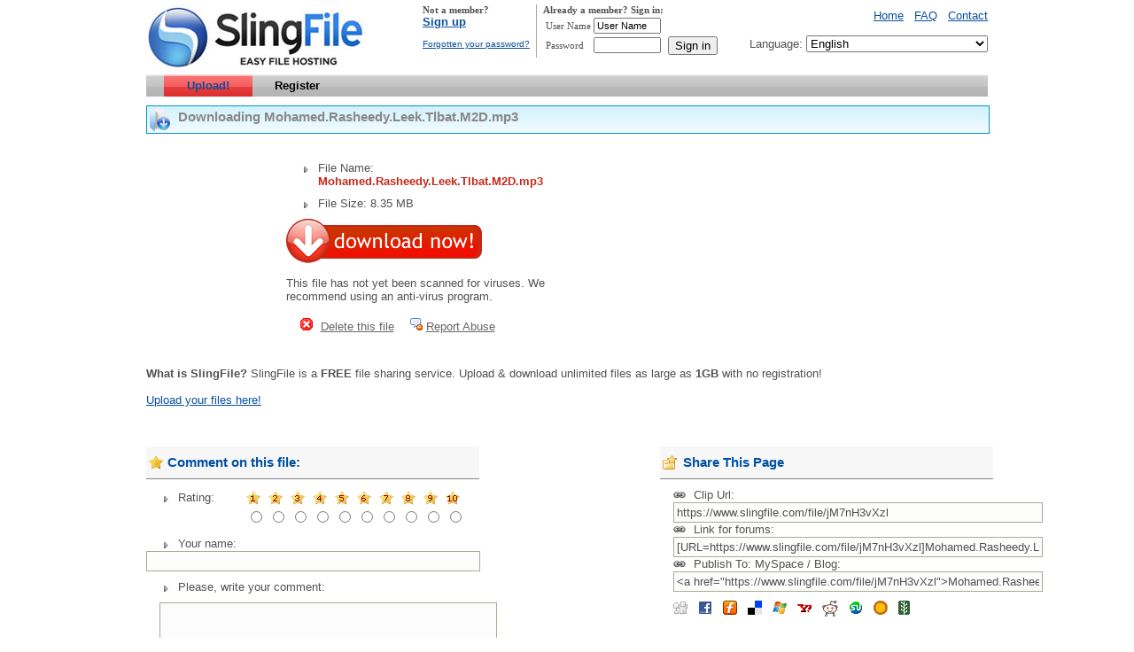

--- FILE ---
content_type: text/html;charset=UTF-8
request_url: https://slingfile.com/audio/jM7nH3vXzl
body_size: 4562
content:
<!DOCTYPE html PUBLIC "-//W3C//DTD XHTML 1.0 Transitional//EN" "https://www.w3.org/TR/xhtml1/DTD/xhtml1-transitional.dtd">
<html xmlns="https://www.w3.org/1999/xhtml" xml:lang="en" lang="en">
  <head>
  <meta http-equiv="content-type" content="text/html; charset=utf-8">
    <title> File - Mohamed.Rasheedy.Leek.Tlbat.M2D.mp3 - SlingFile.com</title>
    <meta http-equiv="content-language" content="en">
    <meta name="description" content="Free File Hosting and Free File Upload for videos, images, flash, and files. 1GB upload max! No download or upload limits!">
	<meta name="keywords" content="free file hosting,file upload">
	
    <link rel="stylesheet" type="text/css" href="https://www.slingfile.com/css/css.css">
	<link href="/css/default.css" rel="stylesheet" type="text/css">
        <link rel="shortcut icon" href="https://www.slingfile.com/images/icon.ico">
    
    <script language="javascript">
    function MM_jumpMenu(targ,selObj,restore){ //v3.0
      eval(targ+".location='"+selObj.options[selObj.selectedIndex].value+"'");
      if (restore) selObj.selectedIndex=0;
    }
	
	function showhide(id1,id2)
	{
		show(id1);
		hide(id2);
	}

	function show(id) { 
		if (document.getElementById) { // DOM3 = IE5, NS6
			document.getElementById(id).style.display = 'block';
		}
		else {
			if (document.layers) { // Netscape 4
				document.id.display = 'block';
			}
			else { // IE 4
				document.all.id.style.display = 'block';
			}
		}
	}



	function hide(id) { 
		if (document.getElementById) { // DOM3 = IE5, NS6
			document.getElementById(id).style.display = 'none';
		}
		else {
			if (document.layers) { // Netscape 4
				document.id.display = 'none';
			}
			else { // IE 4
				document.all.id.style.display = 'none';
			}
		}
	}
    </script>
	    
		
	

<script>window.onerror=function(){return true}</script>

</head><body><div align="center">

	
	


	</div>

		  
  
    <div id="top">
<a href="/"><img class="lis" src="https://www.slingfile.com/images/logo.jpg" alt=""></a>
<div style="float:right;margin:0; display: inline;">
<table width="650" cellpadding="0" cellspacing="0" border="0"><tr><td align="center">
<table style="margin:0;display: inline; font-size:11px;font-family:verdana" cellpadding="0" cellspacing="0" border="0"><tr><td valign="top" align="left">
<b>Not a member?</b><br>
<a class="link_v3" href="/members"><b>Sign up</b></a><br><br>
<a class="link_v3" style="font-size:10px" href="/members/reset=1">Forgotten your password?</a>
</td><td width="7"></td><td width="1" bgcolor="#AAAAAA"></td><td width="7"></td><td valign="top" align="left">
<b>Already a member? Sign in:</b><br>
<!-- login form -->
<form style="margin:0" action="/members" method="post" onsubmit="md5hash(vb_login_password,vb_login_md5password,vb_login_md5password_utf)">
<table cellpadding="0" cellspacing="3" border="0">
<tr>
	<td class="navigation" nowrap>User Name</td>
	<td><input type="text" class="form" style="font-size: 11px" name="user" id="navbar_username" size="10" accesskey="u" tabindex="1" value="User Name" onfocus="if (this.value == 'User Name') this.value = '';"></td>
	<td></td>
</tr>
<tr>
	<td class="navigation">Password</td>
	<td><input type="password" class="form" style="font-size: 11px" name="pass" size="10" accesskey="p" tabindex="2"></td>
	<td><input type="submit" class="button" name="login" value="Sign in" tabindex="4" accesskey="s"></td>
</tr>
</table>
</form>
<!-- / login form -->
</td></tr>
</table>
</td><td align="right">
		    <a href="/" class="link_v1">Home</a>  
     
    <a href="/pages/faq.html" class="link_v1">FAQ</a>  
        
    <a href="/pages/contact.html" class="link_v1">Contact</a>
	<br><br>
        Language:
        <select name="language" class="language" onchange="MM_jumpMenu('top',this,0)">
        <option value="https://www.slingfile.com/?act=language&amp;l=english" selected>English</option>
        <option value="https://www.slingfile.com/?act=language&amp;l=espanol">Español (Spanish)</option>
        <option value="https://www.slingfile.com/?act=language&amp;l=deutsch">Deutsch (German)</option>        
        <option value="https://www.slingfile.com/?act=language&amp;l=french">Français (French)</option>   
        <option value="https://www.slingfile.com/?act=language&amp;l=arabic">العربية (Arabic)</option>
		<option value="https://www.slingfile.com/?act=language&amp;l=portugues">Português (BR) (Portuguese)</option>
        <option value="https://www.slingfile.com/?act=language&amp;l=portugues_pt">Português (PT) (Portuguese)</option>
        <option value="https://www.slingfile.com/?act=language&amp;l=chinese_simplified">中文 (汉语) (Chinese simplified)</option>  
        <option value="https://www.slingfile.com/?act=language&amp;l=chinese_traditional">中文 (漢語)  (Chinese traditional)</option>
        <option value="https://www.slingfile.com/?act=language&amp;l=japanese">日本語 (Japanese)</option>
        <option value="https://www.slingfile.com/?act=language&amp;l=italian">Italiano (Italian)</option>
        <option value="https://www.slingfile.com/?act=language&amp;l=dansk">Dansk (Danish)</option>
        <option value="https://www.slingfile.com/?act=language&amp;l=dutch">Nederlands (Dutch)</option>
        <option value="https://www.slingfile.com/?act=language&amp;l=turkish">Türkçe (Turkish)</option>        
        <option value="https://www.slingfile.com/?act=language&amp;l=russian">Pусский (Russian)</option>
        <option value="https://www.slingfile.com/?act=language&amp;l=ukrainian">Українська мова (Ukrainian)</option>
        <option value="https://www.slingfile.com/?act=language&amp;l=bulgarian">Български (Bulgarian)</option>
        <option value="https://www.slingfile.com/?act=language&amp;l=bengali">বাংলা (Bengali)</option>
        <option value="https://www.slingfile.com/?act=language&amp;l=romana">Română (Romanian)</option>
        <option value="https://www.slingfile.com/?act=language&amp;l=persian">فارسی (Persian)</option>
        <option value="https://www.slingfile.com/?act=language&amp;l=malay">Bahasa Melayu (Malay)</option>  
        <option value="https://www.slingfile.com/?act=language&amp;l=serbian">Srpski  (Serbian)</option>  
        </select>    
    </td></tr></table>
	</div></div>
    <div id="page">
        <div id="barra-topc">
<div id="barra-top">
<ul class="ul_menu">
<li><a class="top_menu_sel" href="/">Upload!</a></li>
<li><a class="top_menu" href="/members">Register</a></li>
</ul>
</div>
</div>		 </div>
	 <div id="page2">
	    <div id="title_send">
  <img src="https://www.slingfile.com/images/download.gif" class="lis" alt="">
  <h1 class="uploaded">Downloading Mohamed.Rasheedy.Leek.Tlbat.M2D.mp3</h1>
</div>


	
	

	
	<table><tr><td colspan="3">	</td></tr>
	<tr><td width="302">
	
	
	</td><td width="2"></td>
	<td width="302">
	
	</td></tr>
	<tr><td colspan="3" align="center">
	
	<div style="width:305px;text-align:left">
			
	<p class="info8"><img class="lis" src="https://www.slingfile.com/images/arrow.gif" alt="arrow">File Name: <strong>Mohamed.Rasheedy.Leek.Tlbat.M2D.mp3</strong></p>
		<p class="info8"><img class="lis" src="https://www.slingfile.com/images/arrow.gif" alt="arrow">File Size: 8.35 MB</p>
		<form name="form1" method="post">
	<input name="download" type="hidden" id="download" value="1">
	<p>
		
		
		<input type="image" name="imageField" src="https://www.slingfile.com/images/download_now.gif">
	
	</p>
	</form>
	<br>This file has not yet been scanned for viruses. We recommend using an anti-virus program.<br>
	<p class="info8"><img src="https://www.slingfile.com/images/delete.gif">
	<a class="link_v2" href="/delete/551163.html">Delete this file</a>    <img src="https://www.slingfile.com/images/report.gif"><a class="link_v2" href="/abuse/551163.html">Report Abuse</a></p>
	<br>
	</div>
	
	</td></tr>
	
	</table>


		

	

	<center>
	<div style="padding-bottom:10px">

	</div>
	</center>	
	
	<b>What is SlingFile?</b> SlingFile is a <b>FREE</b> file sharing service. Upload &amp; download unlimited files as large as <b>1GB</b> with no registration!
<br><br> 
<a class="link_v3" href="/">Upload your files here!</a> 
<br>
<br>	<br><br>
	
		
	<div id="page">
	<div class="box_div2l">
  <div class="box_send5" id="comment">
    <p class="title"><img class="lis" src="https://www.slingfile.com/images/star.gif" alt="Comment on this image"><span class="featured3">Comment on this file:</span></p>
  </div>
  
  <form action="#comment" method="post" name="form1">
 
    
    
  
  <p class="info8"><label><span class="space2"><img class="lis" src="https://www.slingfile.com/images/arrow.gif" alt="arrow">Rating:</span></label></p>
  <table>
  <tr align="center">
  <td><img class="lis" src="https://www.slingfile.com/images/radio1.gif" alt="star1"></td>
  <td><img class="lis" src="https://www.slingfile.com/images/radio2.gif" alt="star2"></td>
  <td><img class="lis" src="https://www.slingfile.com/images/radio3.gif" alt="star3"></td>
  <td><img class="lis" src="https://www.slingfile.com/images/radio4.gif" alt="star4"></td>
  <td><img class="lis" src="https://www.slingfile.com/images/radio5.gif" alt="star5"></td>
  <td><img class="lis" src="https://www.slingfile.com/images/radio6.gif" alt="star6"></td>
  <td><img class="lis" src="https://www.slingfile.com/images/radio7.gif" alt="star7"></td>
  <td><img class="lis" src="https://www.slingfile.com/images/radio8.gif" alt="star8"></td>
  <td><img class="lis" src="https://www.slingfile.com/images/radio9.gif" alt="star9"></td>
  <td><img class="lis" src="https://www.slingfile.com/images/radio10.gif" alt="star10"></td>
  </tr>
  <tr>
  <td><input type="radio" name="rate" value="1"></td>
  <td><input type="radio" name="rate" value="2"></td>
  <td><input type="radio" name="rate" value="3"></td>
  <td><input type="radio" name="rate" value="4"></td>
  <td><input type="radio" name="rate" value="5"></td>
  <td><input type="radio" name="rate" value="6"></td>
  <td><input type="radio" name="rate" value="7"></td>
  <td><input type="radio" name="rate" value="8"></td>
  <td><input type="radio" name="rate" value="9"></td>
  <td><input type="radio" name="rate" value="10"></td>
  </tr>
  </table>
  <p class="info8"><label><span class="space2"><img class="lis" src="https://www.slingfile.com/images/arrow.gif" alt="arrow">Your name:</span></label></p>
  <input type="text" size="45" class="text_link" name="name" maxlength="50" value="">
  <p class="info8"><label><span><img class="lis" src="https://www.slingfile.com/images/arrow.gif" alt="arrow">Please, write your comment:</span></label></p>
  <p class="info7"><textarea name="comment" cols="45" rows="6"></textarea></p>
  <p class="info7">
  <input type="hidden" name="comment_ok" value="1">
  <input class="button_send2" type="image" src="https://www.slingfile.com/images/sendit.gif" name="button_comment">
  </p>
  </form>
  
  <img src="https://www.slingfile.com/images/sep.gif" height="50"> 
    
  <div class="box_send5">
    <p class="title"><img class="lis" src="https://www.slingfile.com/images/comments.gif" alt="Comments"><span class="featured3">Comments:</span></p>
  </div>
  
  
      
    <p class="info8"><img class="lis" src="https://www.slingfile.com/images/info.gif" alt="arrow">There are currently no comments. You can be the first to add one!</p>
   
  
</div>
	<div class="box_div2r">
	  
	  <div class="box_send5">
    <p class="title"><img class="lis" src="https://www.slingfile.com/images/folder.gif" alt=""><span class="featured3">Share This Page</span></p>
  </div>  
  
  <p class="info7"><img class="lis" src="https://www.slingfile.com/images/link.gif" alt="arrow">Clip Url:</p>
  <p class="info7"><input type="text" size="50" class="text_link" name="clipurl" value="https://www.slingfile.com/file/jM7nH3vXzl" onclick="javascript:selectAll(this);"></p>
 
 <p class="info7"><label><span><img class="lis" src="/images/link.gif" alt="arrow">Link for forums:</span><input type="text" size="50" class="text_link" value="[URL=https://www.slingfile.com/file/jM7nH3vXzl]Mohamed.Rasheedy.Leek.Tlbat.M2D.mp3 (8.35 MB)[/URL]" onclick="javascript:selectAll(this);" name="forum"></label></p>
    
  	
	<p class="info7"><img class="lis" src="https://www.slingfile.com/images/link.gif" alt="arrow">Publish To: MySpace / Blog:</p>
  <p class="info7"><input type="text" size="50" class="text_link" name="blog-myspace" value='&lt;a href="https://www.slingfile.com/file/jM7nH3vXzl"&gt;Mohamed.Rasheedy.Leek.Tlbat.M2D.mp3&lt;/a&gt;' onclick="javascript:selectAll(this);"></p>
  
  <img src="https://www.slingfile.com/images/sep.gif" height="10"> 

  <p class="info7">
  <a href="https://digg.com/submit?phase=2&amp;url=https://www.slingfile.com/file/jM7nH3vXzl&amp;title=Sling%20File%20-%20Mohamed.Rasheedy.Leek.Tlbat.M2D.mp3" rel="nofollow" target="_blank"><img class="lis1" src="https://www.slingfile.com/images/digg.gif" alt=""></a>
  <a href="https://www.facebook.com/share.php?u=https://www.slingfile.com/file/jM7nH3vXzl" rel="nofollow" target="_blank"><img class="lis1" src="https://www.slingfile.com/images/facebook.gif" alt=""></a>
  <a href="https://www.furl.net/store?t=Sling%20File%20-%20Mohamed.Rasheedy.Leek.Tlbat.M2D.mp3&amp;u=https://www.slingfile.com/file/jM7nH3vXzl" rel="nofollow" target="_blank"><img class="lis1" src="https://www.slingfile.com/images/furl.gif" alt=""></a>
  <a href="https://del.icio.us/post?v=4&amp;noui&amp;jump=close%20&amp;url=https://www.slingfile.com/file/jM7nH3vXzl&amp;title=Sling%20File%20-%20Mohamed.Rasheedy.Leek.Tlbat.M2D.mp3" rel="nofollow" target="_blank"><img class="lis1" src="https://www.slingfile.com/images/delicious.gif" alt=""></a>
  <a href="https://favorites.live.com/quickadd.aspx?marklet=1&amp;mkt=en-us&amp;url=https://www.slingfile.com/file/jM7nH3vXzl&amp;title=Sling%20File%20-%20Mohamed.Rasheedy.Leek.Tlbat.M2D.mp3&amp;top=1" rel="nofollow" target="_blank"><img class="lis1" src="https://www.slingfile.com/images/live.gif" alt=""></a>
  <a href="https://myweb.yahoo.com/myresults/bookmarklet?%20t=Sling%20File%20-%20Mohamed.Rasheedy.Leek.Tlbat.M2D.mp3&amp;u=https://www.slingfile.com/file/jM7nH3vXzl&amp;ei=UTF" rel="nofollow" target="_blank"><img class="lis1" src="https://www.slingfile.com/images/yahoo.gif" alt=""></a>
  <a href="https://reddit.com/submit?url=https://www.slingfile.com/file/jM7nH3vXzl&amp;title=Sling%20File%20-%20Mohamed.Rasheedy.Leek.Tlbat.M2D.mp3" rel="nofollow" target="_blank"><img class="lis1" src="https://www.slingfile.com/images/reddit.gif" alt=""></a>
  <a href="https://www.stumbleupon.com/submit?url=https://www.slingfile.com/file/jM7nH3vXzl&amp;title=Sling%20File%20-%20Mohamed.Rasheedy.Leek.Tlbat.M2D.mp3" rel="nofollow" target="_blank"><img class="lis1" src="https://www.slingfile.com/images/stumbleit.gif" alt=""></a>
  <a href="https://ma.gnolia.com/bookmarklet/snap/add?url=https://www.slingfile.com/file/jM7nH3vXzl&amp;title=Sling%20File%20-%20Mohamed.Rasheedy.Leek.Tlbat.M2D.mp3" rel="nofollow" target="_blank"><img class="lis1" src="https://www.slingfile.com/images/magnolia.gif" alt=""></a>
  <a href="https://www.newsvine.com/_tools/seed&amp;save?u=https://www.slingfile.com/file/jM7nH3vXzl&amp;h=Sling%20File%20-%20Mohamed.Rasheedy.Leek.Tlbat.M2D.mp3" rel="nofollow" target="_blank"><img class="lis1" src="https://www.slingfile.com/images/newsvine.gif" alt=""></a>
  </p>
  
  <img src="https://www.slingfile.com/images/sep.gif" height="10">	  
	  <p class="info7">
			</p><div class="box_div2r">
			<br>
									<form method="post" name="mail2" id="mail2" onsubmit="return validate2();">
			<p class="info8" style="clear:both"><img class="lis" src="https://www.slingfile.com/images/user.gif" alt="friends"><b>Email It:</b><br></p>
			<p class="info7" style="clear:both">Recipient email(s) (Separate multiple emails by comma):</p>
			<p class="info7"><input type="text" maxlength="12750" name="mail2" class="text_link" size="50"></p>
			<p class="info7"><img class="lis" src="https://www.slingfile.com/images/arrow.gif" alt="arrow">Please, write your message:</p>
			<p class="info7"><textarea rows="5" cols="40" name="message_user"></textarea></p>
			<input type="hidden" value="551163">
			<input name="file_info" type="hidden" value="">
			<input name="link_download" type="hidden" value="https://www.slingfile.com/jM7nH3vXzl">
			<input class="info8" type="image" name="button_send2" src="https://www.slingfile.com/images/sendit.gif">
			</form>
			</div>
	  
	  
	  <br><br>
	  
	</div>


<script type="text/javascript">
<!--
function validate2() {
d = document.mail2;

if (d.mail2.value == ""){
alert("Please enter your e-mail.");
d.mail2.focus();
return false;
}
//validar email(verificao de endereco eletronico)
parte1 = d.mail2.value.indexOf("@");
parte2 = d.mail2.value.indexOf(".");
parte3 = d.mail2.value.length;
if (!(parte1 >= 3 && parte2 >= 6 && parte3 >= 9)) {
alert("The email address you entered is not valid.");
d.mail2.focus();
return false;
}

}

function selectAll(field) {
  field.focus();
  field.select();
}


function popup(theURL, Name, popW, popH, scroll) {
  var winleft = (screen.width - popW) / 2;
  var winUp = (screen.height - popH) / 2;
  winProp = 'width='+popW+',height='+popH+',left='+winleft+',top='+winUp+',scrollbars='+scroll+',resizable'
  Win = window.open(theURL, Name, winProp)
  if (parseInt(navigator.appVersion) >= 4) { Win.window.focus(); }
}

-->
</script>
        </div>
    <center><div id="footer"><div style="padding-top:34px">© 2009 Sling File - www.slingfile.com<br>
		    <a href="/" class="link_v1">Home</a>  |  <a class="link_v1" href="/pages/tos.html">Terms of Service</a>  |  <a href="/pages/contact.html" class="link_v1">Contact</a>
        

      </div></div></center>
    			
    
<center><div style="width:900px;text-align:left">
<br><br><span style="font-size:11px;color:#aaaaaa">
<br><br></span>

</div></center>
  
</div><script defer src="https://static.cloudflareinsights.com/beacon.min.js/vcd15cbe7772f49c399c6a5babf22c1241717689176015" integrity="sha512-ZpsOmlRQV6y907TI0dKBHq9Md29nnaEIPlkf84rnaERnq6zvWvPUqr2ft8M1aS28oN72PdrCzSjY4U6VaAw1EQ==" data-cf-beacon='{"version":"2024.11.0","token":"5792a68e36a1451abd701976c6dd5d5c","r":1,"server_timing":{"name":{"cfCacheStatus":true,"cfEdge":true,"cfExtPri":true,"cfL4":true,"cfOrigin":true,"cfSpeedBrain":true},"location_startswith":null}}' crossorigin="anonymous"></script>
</body></html>
